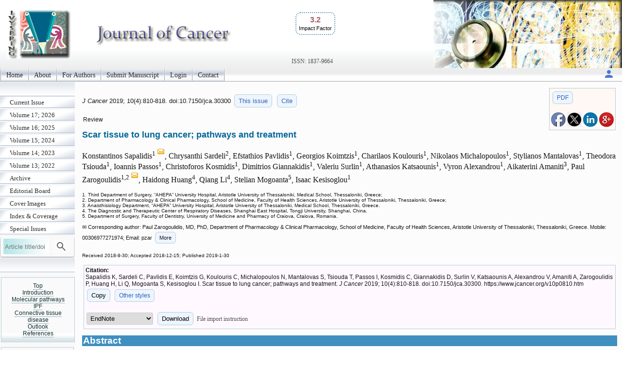

--- FILE ---
content_type: text/html; charset=UTF-8
request_url: https://www.jcancer.org/v10p0810.htm
body_size: 26151
content:
<!DOCTYPE html>
<html lang="en"><head>
<meta charset="utf-8">
<meta name="viewport" content="width=device-width, initial-scale=1" > 
<title>Scar tissue to lung cancer; pathways and treatment</title>
<meta name="keywords" content="lung cancer, scar tissue, interstitial disease, fibrosis, pathways">
<meta name="citation_issn" content="1837-9664">
<meta name="citation_journal_title" content="Journal of Cancer">
<meta name="citation_publisher" content="Ivyspring International Publisher">
<meta name="citation_title" content="Scar tissue to lung cancer; pathways and treatment">
<meta name="citation_publication_date" content="2019/1/30">
<meta name="citation_volume" content="10">
<meta name="citation_issue" content="4">
<meta name="citation_firstpage" content="810">
<meta name="citation_lastpage" content="818">
<meta name="citation_doi" content="10.7150/jca.30300">
<meta name="citation_pdf_url" content="https://www.jcancer.org/v10p0810.pdf">
<meta name="citation_author" content="Sapalidis, Konstantinos">
<meta name="citation_author" content="Sardeli, Chrysanthi">
<meta name="citation_author" content="Pavlidis, Efstathios">
<meta name="citation_author" content="Koimtzis, Georgios">
<meta name="citation_author" content="Koulouris, Charilaos">
<meta name="citation_author" content="Michalopoulos, Nikolaos">
<meta name="citation_author" content="Mantalovas, Stylianos">
<meta name="citation_author" content="Tsiouda, Theodora">
<meta name="citation_author" content="Passos, Ioannis">
<meta name="citation_author" content="Kosmidis, Christoforos">
<meta name="citation_author" content="Giannakidis, Dimitrios">
<meta name="citation_author" content="Surlin, Valeriu">
<meta name="citation_author" content="Katsaounis, Athanasios">
<meta name="citation_author" content="Alexandrou, Vyron">
<meta name="citation_author" content="Amaniti, Aikaterini">
<meta name="citation_author" content="Zarogoulidis, Paul">
<meta name="citation_author" content="Huang, Haidong">
<meta name="citation_author" content="Li, Qiang">
<meta name="citation_author" content="Mogoanta, Stelian">
<meta name="citation_author" content="Kesisoglou, Isaac">
<script src='/ms/java/sticker.js'></script>
<link rel='canonical' href='https://www.jcancer.org/v10p0810.htm'>
<link rel="stylesheet" type="text/css" media="all" href="/ms/css/ivy.css?v=85">
<link rel="stylesheet" type="text/css" media="all and (min-width: 801px)" href="/ms/site/main.css?v=25">
<link rel="stylesheet" type="text/css" media="all and (min-width: 801px)" href="/style.css?v=40">
<link rel="stylesheet" type="text/css" media="all and (max-width: 800px)" href="/ms/css/ivymobile.css?v=34" >
<link rel="stylesheet" type="text/css" media="all and (max-width: 800px)" href="/ms/site/sitemobile.css?v=2" >
<script src="/ms/java/function.js?v=43"></script>
</head>
<body id="main_body">
      <div id="page_all">
        <div id="container">
            <div id="header">
                                
            	 <div id="logo">                
<span class='ivyjournal display_mobile'>Journal of Cancer</span>&nbsp;<p class='impactfactorNew'><span class='impactHead'>3.2</span><br><span class='impactLabel'>Impact Factor</span></p><span class='display_pc' > <br><br><br><br></span> <span class='textlinkgrey display_pc' >ISSN: 1837-9664</span>  
</div>
                
                
               
            </div>
            <div id="main_nav_container">
 
<ul id=main_nav_list><li><a  href="/" >Home </a></li><li><a  href="/about" >About </a></li><li><a  href="/ms/author" >For Authors </a></li><li><a  href="/ms/submit" >Submit Manuscript </a></li><li><a  href="/ms/status" >Login </a></li><li><a  href="/ms/feedback" >Contact </a></li></ul>
   <div class='topnav-right'>
    <a href='/ms/userlogin' title='My account'><img src='/ms/images/account.svg' alt='Account' height='24' width='24'>
</a>
  </div>

            </div>
            <div id="main_container">
            	<div id="sub_container1">
                	<div id="sub_nav_container">
<ul class='sub_nav_list'><li><a  href="/currentissue" >Current Issue </a></li><li><a  href="/ms/archive/17" >Volume 17; 2026 </a></li><li><a  href="/ms/archive/16" >Volume 16; 2025 </a></li><li><a  href="/ms/archive/15" >Volume 15; 2024 </a></li><li><a  href="/ms/archive/14" >Volume 14; 2023 </a></li><li><a  href="/ms/archive/13" >Volume 13; 2022 </a></li><li><a  href="/ms/archive" >Archive </a></li><li><a  href="/editorial" >Editorial Board </a></li><li><a  href="/ms/coverimage" >Cover Images </a></li><li><a  href="/indexrank" >Index &amp; Coverage </a></li><li><a  href="/specialissue" >Special Issues </a></li></ul>                    

  
    
<form method="post" action="/ms/mysearch"  class="searchblock" >

<input type="text" name="query" size="9" maxlength="255" value="" id="sbi"  class="formfield" placeholder="Article title/doi">
<button type="submit" name="search" value="Search" id="sbb"  title="Search article by title or doi"><img src='/ms/images/search.svg' alt='Search' height='24' width='24'  style='vertical-align: middle;'></button>
<input type="hidden" name="content" value="JCA1837-9664">

</form>    <div class='sub_nav_space display_pc'></div><div   id='sticker'><a href='#headingAtop' >Top</a>
<br><a href='#headingA1' >Introduction</a><br><a href='#headingA2' >Molecular pathways</a><br><a href='#headingA3' >IPF</a><br><a href='#headingA4' >Connective tissue disease</a><br><a href='#headingA5' >Outlook</a><br><a href='#headingA7' >References</a></div>
<div class="textcenter">
<p   class="divboxbg"><a href="https://www.ijbs.com"  class="textlink">International Journal of Biological Sciences</a></p>
<p   class="divboxbg"><a href="https://www.medsci.org"  class="textlink">International Journal of Medical Sciences</a></p>
<p   class="divboxbg"><a href="https://www.thno.org"  class="textlink">Theranostics</a></p>
<p   class="divboxbg"><a href="https://www.jgenomics.com"  class="textlink">Journal of Genomics</a></p>
<p   class="divboxbg"><a href="https://www.ntno.org"  class="textlink">Nanotheranostics</a></p> 

<a href="https://www.ncbi.nlm.nih.gov/pmc/journals/1305/" ><img src="/ms/images/pmclogo.gif" alt="PubMed Central" width="145" height="75" class="imagecenter" ></a>
<p   class="divboxbg abstract"> <img src="/ms/images/openaccess.jpg" width="145" height="54" alt="open access"> Global reach, higher impact</p>
    

</div>

                 </div>
                
                </div>
                <div id="sub_container2">
<!-- ContentIvyspring -->
<div class='divboxright'><a href='v10p0810.pdf' class='textbutton'>PDF</a><br> <br> 
<a  title='Share on facebook' href='http://www.facebook.com/sharer.php?u=https%3A%2F%2Fwww.jcancer.org%2Fv10p0810.htm' onClick="JavaScript:popup('http://www.facebook.com/sharer.php?u=https%3A%2F%2Fwww.jcancer.org%2Fv10p0810.htm'); return false;"><img src='/ms/images/facebook.jpg' alt='Share on facebook' width='30'></a>

<a title='Share on tweeters' href='https://twitter.com/intent/tweet?url=https%3A%2F%2Fwww.jcancer.org%2Fv10p0810.htm&amp;text=Scar+tissue+to+lung+cancer%3B+pathways+and+treatment&amp;hashtags=Journal+of+Cancer' onClick="JavaScript:popup('https://twitter.com/intent/tweet?url=https%3A%2F%2Fwww.jcancer.org%2Fv10p0810.htm&amp;text=Scar+tissue+to+lung+cancer%3B+pathways+and+treatment&amp;hashtags=Journal+of+Cancer'); return false;"><img src='/ms/images/x.jpg' alt='Share on tweeters' width='30'></a>

<a  title='Share on linkedin' href='http://www.linkedin.com/shareArticle?mini=true&amp;url=https%3A%2F%2Fwww.jcancer.org%2Fv10p0810.htm&amp;title=Scar+tissue+to+lung+cancer%3B+pathways+and+treatment' onClick="JavaScript:popup('http://www.linkedin.com/shareArticle?mini=true&amp;url=https%3A%2F%2Fwww.jcancer.org%2Fv10p0810.htm&amp;title=Scar+tissue+to+lung+cancer%3B+pathways+and+treatment'); return false;"><img src='/ms/images/linkedin.jpg' alt='Share on linkedin' width='30'></a>
<a  title='Share on googleplus' href='https://plus.google.com/share?url=https%3A%2F%2Fwww.jcancer.org%2Fv10p0810.htm' onClick="JavaScript:popup('https://plus.google.com/share?url=https%3A%2F%2Fwww.jcancer.org%2Fv10p0810.htm'); return false;"><img src='/ms/images/googleplus.jpg' alt='Share on googleplus' width='30'></a>

</div>


	<p class='text1' id='headingAtop'><i> J Cancer </i>  
	2019; 10(4):810-818. 
 doi:10.7150/jca.30300  <a  title='Issue 4 listing' class='textbutton' href='/v10i4'>This issue</a> <a href='#other_styles' class='textbutton'   title='Citation styles for this article'>Cite</a></p>

<p class='abstract'>Review</p>

<h1 class='title'>Scar tissue to lung cancer; pathways and treatment  </h1>
     <p class='author'>Konstantinos Sapalidis<sup>1 <a href='#coraddress'><img src='/ms/images/email.gif' width='16' height='16' alt="Corresponding address"></a></sup>, Chrysanthi Sardeli<sup>2</sup>, Efstathios Pavlidis<sup>1</sup>, Georgios Koimtzis<sup>1</sup>, Charilaos Koulouris<sup>1</sup>, Nikolaos Michalopoulos<sup>1</sup>, Stylianos Mantalovas<sup>1</sup>, Theodora Tsiouda<sup>1</sup>, Ioannis Passos<sup>1</sup>, Christoforos Kosmidis<sup>1</sup>, Dimitrios Giannakidis<sup>1</sup>, Valeriu Surlin<sup>1</sup>, Athanasios Katsaounis<sup>1</sup>, Vyron Alexandrou<sup>1</sup>, Aikaterini Amaniti<sup>3</sup>, Paul Zarogoulidis<sup>1,2 <a href='#coraddress'><img src='/ms/images/email.gif' width='16' height='16' alt="Corresponding address"></a></sup>, Haidong Huang<sup>4</sup>, Qiang Li<sup>4</sup>, Stelian Mogoanta<sup>5</sup>, Isaac Kesisoglou<sup>1</sup></p> 
        <p class='text2'> 1. Third Department of Surgery, &#8220;AHEPA&#8221; University Hospital, Aristotle University of Thessaloniki, Medical School, Thessaloniki, Greece;<br>2. Department of Pharmacology &#38; Clinical Pharmacology, School of Medicine, Faculty of Health Sciences, Aristotle University of Thessaloniki, Thessaloniki, Greece;<br>3. Anaisthisiology Department, &#8220;AHEPA&#8221; University Hospital, Aristotle University of Thessaloniki, Medical School, Thessaloniki, Greece.<br>4. The Diagnostic and Therapeutic Center of Respiratory Diseases, Shanghai East Hospital, Tongji University, Shanghai, China.<br>5. Department of Surgery, Faculty of Dentistry, University of Medicine and Pharmacy of Craiova, Craiova, Romania.<br>
 </p>
<p class='footer'>&#x2709; Corresponding author: Paul Zarogoulidis, MD, PhD, Department of Pharmacology &#38; Clinical Pharmacology, School of Medicine, Faculty of Health Sciences, Aristotle University of Thessaloniki, Thessaloniki, Greece. Mobile: 00306977271974; Email: pzar<span id='more_address' style='display:none'>og<script>
  <!--
  var thismailbody2 = "";
  var thismailbody4 = "";
  var thismailbody1  = "";
  var thismailbody3  = "";
  var thismailbody11 = "";
  var thismailbody12 = "hotmai";
thismailbody12 = thismailbody12+thismailbody11;
thismailbody4 =    thismailbody4 + "&#6";
thismailbody1 = thismailbody12+"l&"+"#x";
thismailbody4 =    thismailbody4 + "4;";
thismailbody3 =    thismailbody1;
thismailbody3 = thismailbody3+"2e;";

  document.write(thismailbody4 + thismailbody3+thismailbody2)
  //-->
</script>com Or Konstantinos Sapalidis, MD, PhD. 3rd Department of Surgery, &#8220;AHEPA&#8221; University Hospital, Aristotle University of Thessaloniki, Medical School, Thessaloniki, Greece. email: sapalidiskonstantinos<script>
  <!--
  var thismailbody2 = "";
  var thismailbody4 = "";
  var thismailbody1  = "";
  var thismailbody3  = "";
  var thismailbody11 = "";
  var thismailbody12 = "gmai";
thismailbody12 = thismailbody12+thismailbody11;
thismailbody4 =    thismailbody4 + "&#6";
thismailbody1 = thismailbody12+"l&"+"#x";
thismailbody4 =    thismailbody4 + "4;";
thismailbody3 =    thismailbody1;
thismailbody3 = thismailbody3+"2e;";

  document.write(thismailbody4 + thismailbody3+thismailbody2)
  //-->
</script>com</span>
<span onclick="showMore('Close','More','more_address','showmoreBtnaddress')" id='showmoreBtnaddress' class='textbutton' >More</span>
</p><p ><span class="text2">Received 2018-9-30; Accepted 2018-12-15; Published 2019-1-30</span></p>
<div class='divbox1'><b>Citation:</b><br> 
<div id='ivyciteID'>Sapalidis K, Sardeli C, Pavlidis E, Koimtzis G, Koulouris C, Michalopoulos N, Mantalovas S, Tsiouda T, Passos I, Kosmidis C, Giannakidis D, Surlin V, Katsaounis A, Alexandrou V, Amaniti A, Zarogoulidis P, Huang H, Li Q, Mogoanta S, Kesisoglou I. Scar tissue to lung cancer; pathways and treatment. <i>J Cancer</i> 2019; 10(4):810-818. doi:10.7150/jca.30300. https://www.jcancer.org/v10p0810.htm 
</div><button  class='textbutton' title='Copy to clipboard' onclick="any2clipboard('ivyciteID')">Copy</button> 
<a href='#other_styles'  class='textbutton'  title='Other citation styles eg. ACS APA'>Other styles</a><br><br>
<form  method='post' action='/ms/referencefile'>
  <select name='filetype' >
  <option value='volvo'>EndNote</option>
  <option value='MEDLINE'>MEDLINE</option>
  <option value='BibTex'>BibTex</option>
  <option value='ReferenceManager'>ReferenceManager</option>
  <option value='RIS'>RIS</option>
  </select>
  <button class='textbutton' type='submit' name='submit' value='download'  title='Download a file for citation software'>Download</button>  
  
  <span id='morestyle' style='display:none'><br>In EndNote Library, go to File – Import. Select the file that you have just downloaded and select  import option Reference Manager (RIS). Click on Import.</span>
<span onclick="showMore('Close','File import instruction','morestyle','showmoreBtn')" id='showmoreBtn' class='textlinkgrey' >File import instruction</span>
<input type='hidden' name='citedata' value="JCA^~^Journal of Cancer^~^J Cancer^~^1837-9664^~^Review^~^Sapalidis, Konstantinos | Sardeli, Chrysanthi | Pavlidis, Efstathios | Koimtzis, Georgios | Koulouris, Charilaos | Michalopoulos, Nikolaos | Mantalovas, Stylianos | Tsiouda, Theodora | Passos, Ioannis | Kosmidis, Christoforos | Giannakidis, Dimitrios | Surlin, Valeriu | Katsaounis, Athanasios | Alexandrou, Vyron | Amaniti, Aikaterini | Zarogoulidis, Paul | Huang, Haidong | Li, Qiang | Mogoanta, Stelian | Kesisoglou, Isaac^~^Scar tissue to lung cancer; pathways and treatment^~^2019^~^10^~^4^~^810^~^818^~^10.7150/jca.30300^~^https://www.jcancer.org/v10p0810.htm">
</form>

</div> 
<h1 class="articlegroup" id="headingAa">Abstract</h1><p>Lung cancer still remains diagnosed at a late stage although we have novel diagnostic techniques at our disposal. However; for metastatic disease we have novel therapies based on pharmacogenomics. Tumor heterogenity provides us different treatments. There are several reasons for carcinogenesis; fibrosis and scar tissue provides an environment that induces malignancy. In the current review we will try and elucidate the pathways involved from scar tissue to carcinogenesis.</p><p><b>Keywords</b>: lung cancer, scar tissue, interstitial disease, fibrosis, pathways </p>


<h1 class="articlegroup"  id="headingA1">Introduction</h1>

 <p>Lung cancer still remains diagnosed late although we have novel diagnostic techniques such as the electromagnetic navigation, radial endobronchial ultrasound and convex probe endobronchial ultrasound (EBUS).[<a href="#B1">1</a>-<a href="#B3">3</a>] However; for metastatic disease in non-small cell lung cancer (NSCLC) we have novel targeted treatments based on the epidermal growth factor (EGFR), anaplastic lymphoma kinase (ALK), proto oncogene (BRAF) and proto-oncogene tyrosine-protein kinase (ROS1) expression with tyrosine kinase inhibitors (TKIs).[<a href="#B4">4</a>, <a href="#B5">5</a>] We use next-generation sequencing (NGS) for the investigation of these genes. Another technique is the cobas<sup>&#174;</sup>. The cobas<sup>&#174;</sup> EGFR Mutation Test v2 is a real-time PCR test that identifies 42 mutations in exons 18, 19, 20 and 21 of the epidermal growth factor receptor (EGFR) gene, including the T790M resistant mutation. It is designed to enable testing of both tissue and plasma specimens with a single kit, and allows labs to run tissue and plasma on the same plate simultaneously. For optimized workflow results, Roche has developed a cell-free DNA (cfDNA) sample preparation kit to optimize extraction of DNA from plasma.[<a href="#B6">6</a>, <a href="#B7">7</a>] Proto oncogene BRAF and proto oncogene KRAS can be also investigated with the cobas<sup>&#174;</sup> technique.[<a href="#B8">8</a>] Unfortunately liquid biopsy has its limitations as it is only 60% efficient with some studies going to 70% for investigation of EGFR and T790M.[<a href="#B9">9</a>, <a href="#B10">10</a>] Liquid biopsy can be performed easily by acquiring blood sample of 10cc and it is usually considered for patients that cannot undergo biopsy due to performance status or even lack of diagnostic equipment. Liquid biopsy is considered to investigate the mutation burden that circulates through the body. On the other hand tissue is always considered the best material in order to investigate gene expressions, however; the site of the biopsy has to be chosen carefully.[<a href="#B11">11</a>] It has been observed that different lesions have different gene expressions, the main site could have EGFR positive expression, while metastasis not. Moreover; metastasis in different sites of the body might be a different cancer as it has been observed in previous case reports.[<a href="#B12">12</a>, <a href="#B13">13</a>] Usually adenocarcinoma tends to transform to small cell lung cancer either due to tyrosine kinase inhibitors or on its own due to a cascade of inflammatory proteins that are secreted from the tumor.[<a href="#B14">14</a>-<a href="#B16">16</a>] Therefore upon follow up careful evaluation should be made of the main lesion and metastasis and re-biopsy should be made to the site which is not responding according to the primary lesion. Tyrosine kinase inhibitors (TKIs) currently on the market are; gefitinib, erlotinib and afatinib. The main side effects are skin rash, diarrhea and in some cases pneumonitis.[<a href="#B17">17</a>] The first two can be handled with drugs or dose reduction, however; pneumonitis is a more severe side effect and in some situations the patient has to stop the treatment and the same time corticosteroids have to be administered.[<a href="#B17">17</a>] Unfortunately in several patients disease progression due to tki resistance and therefore the mutation T790M is investigated and if found then a second generation tki is administered osimertinib.[<a href="#B18">18</a>] The EGFR and T790M mutation can be also detected from different fluids using cell blocks.[<a href="#B19">19</a>, <a href="#B20">20</a>] Currently we are investigating whether osimertinib could be administered as first line treatment to EGFR mutant patients due to the FLAURA trial.[<a href="#B21">21</a>, <a href="#B22">22</a>] Regarding ALK mutation crizotinib is administered as first line treatment.[<a href="#B23">23</a>] The ALK mutation can be only detected in tissue samples.[<a href="#B24">24</a>] Again if resistance is observed then ceritinib or alectinib and be administered without investigation of any additional gene expression.[<a href="#B25">25</a>, <a href="#B26">26</a>] The usual side effects of these pills are vomiting, diarrhea, constipation<b>,</b> swelling in your hands, feet, ankles, face, and eyelids. Moreover; in the united states another tki brigatinib might be soon a treatment options after first line treatment progression.[<a href="#B27">27</a>] Proto-oncogene tyrosine-protein kinase (ROS1) is detected in tissue samples and crizotinib is administered as first line treatment. [<a href="#B28">28</a>] Ceritinib has been also investigated in ROS1 patients after crizotinib resistance.[<a href="#B29">29</a>] Regarding proto oncogene (BRAF) dabrafenib/trametinib are administered as first line treatment.[<a href="#B30">30</a>] Most common side effects are diarrhea, skin toxicities, pyrexia and arthralgia. BRAF can only be detected in tissue sample.[<a href="#B31">31</a>] Currently we are investigating a three drug administration for these patients as first line treatment.[<a href="#B32">32</a>] Chemotherapy and immunotherapy remains the treatment choice as second line treatment in these patients.</p><p>Immunotherapy (IO) has also been introduced as a novel treatment in the past two years and it is based on the programmed death-ligand 1 (PD-L1) expression. In specific pembrolizumab can be administered as first line treatment if PD-L1 &#8805;50% and as second line treatment if PD-L1 &#8805;1%. In the case of nivolumab it can be administered as second line treatment indifferent of the PD-L1 expression.[<a href="#B33">33</a>] Regarding small cell lung cancer (SCLC) chemotherapy and recently immunotherapy as second line treatment are considered the best therapeutic approach.[<a href="#B34">34</a>] It has been observed that during the treatment of lung cancer interstitial pneumonitis might occur. Often this adverse effect is fatal. Moreover; for many lung cancer with idiopathic pulmonary fibrosis radiotherapy is contraindicated and the applicability of chemotherapy regimens is also limited.</p><p>In particular, gemcitabine, irinotecan, and amrubicin are, respectively, contraindicated in these patients. Whenever possible surgery is selected for resectable tumors in the treatment of such cancer, although strict criteria are used even though surgery is also a known risk factor for AE. It has been observed that the incidence of postoperative adverse events of interstitial pneumonitis varies among patients by their demographics and interstitial pneumonitis subtypes. In the study by Goto T. et. al. [<a href="#B35">35</a>] a univariate analysis revealed significant correlations with adverse events for the following factors: gender, preoperative history of steroid use, preoperative C-RP (C-reactive protein), preoperative adverse events of interstitial pneumonitis, LDH (lactate dehydrogenase), KL-6 (Krebs von den Lungen-6), %VC (vital capacity), FEV<sub>1</sub> (forced expiratory volume in 1 sec), FEV<sub>1</sub>%, operative time, blood loss, DLCO (carbon monoxide diffusing capacity of the lung), imaging findings of interstitial pneumonitis, and the surgical procedure used (VATS vide-oassisted vs open surgery). A subsequent multivariate analysis of these factors identified the following as significant respective risk factors for adverse eveant: male gender, KL-6 &#62; 1000 U/mL, preoperative steroid use, %vital capacity &#60; 80%, UIP pattern, history of adverse events, segmentectomy vs a more extensive surgical procedure.</p><p>In the current review we will focus on those patients who developed lung cancer based on scar tissue from fibrosis as this has been previously observed.[<a href="#B36">36</a>]</p>

<h1 class="articlegroup"  id="headingA2">Molecular pathways</h1>

<p>There are epigenetic and genetic alterations, abnormal expression of microRNAs (miRNAs), cellular and molecular aberrances such as an altered response to regulatory signals, delayed apoptosis or reduced cell-to-cell communication, along with the activation of specific signaling transduction pathways, all these characterize the pathogenesis of both IPF and LC.[<a href="#B37">37</a>, <a href="#B38">38</a>] In idiopathic pulmonary fibrosis lung tissue, we have previously identified that increased tissue stiffness is a function of dysregulated post-translational collagen cross-linking rather than any collagen concentration increase whilst at the nanometre-scale collagen fibrils are structurally and functionally abnormal with increased stiffness, reduced swelling ratio, and reduced diameter.[<a href="#B39">39</a>] Inflammatory monocytes (IMs) exist are a reason for the development of scar tissue and they are found in pathological tissue specimens. Squamous cell lung carcinomas are characterized by a dense infiltration of inflammatory monocytes (IMs) and poor survival. Chemokine (C-C motif) ligand 2 (CCL-2) mediate recruitment of IMs which is necessary and sufficient for squamus cell lung cancer metastasis. It has been observed that pharmacologic inhibition of IM recruitment had substantial anti-metastatic effects. Moreover; IMs highly express Factor XIIIA, which promote fibrin cross-linking to create a scaffold for squamus cell lung cancer cell invasion and metastases.[<a href="#B40">40</a>] Insulin like growth factor -1 (IGF-1) signaling deficiency is known to result in alveolar hyperplasia in humans and disrupted lung architecture in animal models. The components of IGF-1 signaling pathways are potentiated as biomarkers as they are dysregulated locally or systemically in lung diseases, whereas data may be inconsistent or even paradoxical among different studies.[<a href="#B41">41</a>] Immunological and genetic analyses have affirmed the expression of IGF-1 signaling components in cells from the normal lung tissue, lung parenchymal cells, including airway cells, smooth muscle cells, lung fibroblasts, and alveolar macrophages.[<a href="#B42">42</a>] Abnormal IGF-1 expression is associated with lung cancer and fibrosis.[<a href="#B43">43</a>] Abnormal IGF-1/IGF-1R signaling has been extensively studied in lung cancer and it has been observed to mediate oncogenesis, progression, metastasis, resistance to chemotherapy, and tyrosine kinase inhibitors (TKIs).[<a href="#B44">44</a>] Therefore it has been observed that patients receiving TKIs some patients develop pneumonitis.[<a href="#B45">45</a>] Moreover; IGF-1 is implicated in the epithelial-mesenchymal transition (EMT) induction and cancer stem cell (CSC) maintenance, however; no clear conclusions can be drawn since the patients with lung cancer were selected randomly in previously published studies.[<a href="#B46">46</a>] There are evidence that ZEB1-mediated EMT in human alveolar epithelial type II (ATII) cells contributes to the development of lung fibrosis by paracrine signaling to underlying fibroblasts.[<a href="#B47">47</a>] In human fibrotic lung tissue, it was observed that ZEB1-mediated paracrine signaling has the potential to contribute to early fibrotic changes in the lung interstitium. Possibly targeting this pathway ZEB1 regulatory axis may be a future treatment strategy of pulmonary fibrosis.[<a href="#B47">47</a>] Regulating this pathway we might have a treatment for lung fibrosis and reduce lung cancer prevalence.</p><p>It has been observed that with aging the following genes (TERT, DSP and FAM13A) lose their normal function and their deregulation is associated with the development or exacerbation of chronic obstructive pulmonary disease (COPD), idiopathic pulmonary fibrosis (IPF) and lung cancer.[<a href="#B48">48</a>] The enzyme telomerase reverse transcriptase (TERT) is essential for telomere maintenance. In replicating cells, maintenance of telomere length is important for the preservation of vital genetic information and prevention of genomic instability. <i>TERT</i> SNP rs2736100 C allele has been found to be positively associated with multiple cancerous diseases, on the other hand the A allele is positively associated with predisposition to non-cancerous (degenerative) diseases. Its influence on telomere length, illustrates that optimal telomere maintenance reduces the risk for cancer or for non-cancerous diseases. This underlines the caution that should be taken when developing therapies that influence telomere length.[<a href="#B49">49</a>] &#946;&#8209;catenin/CTNNB1 is an intracellular scaffold protein that interacts with adhesion molecules (E&#8209;cadherin/CD H1, N&#8209;cadherin/CD H2, VE&#8209;cadherin/CD H5 and &#945;&#8209;catenins), transmembrane&#8209;type mucins (MUC1/CD 227 and MUC16/CA125), signaling regulators (APC, AXIN1, AXIN2 and NHERF1/EBP50) and epigenetic or transcriptional regulators (BCL9, BCL9L, CREBBP/CBP, EP300/p300, FOXM1, MED12, SMARCA4/BRG1 and TCF/LEF). &#946;&#8209;catenin/CTNNB1 dysfunction has been associated with fibrosis and lung cancer, therefore it has been proposed as treatment target.[<a href="#B50">50</a>] The phosphoinositide 3-kinase (PI3K)/protein kinase B (AKT)/mammalian target of rapamycin (mTOR)-dependent pathway is one of the most integral pathways linked to cell metabolism, proliferation, differentiation, and survival. The dysregulation of this pathway is observed in idiopathic pulmonary fibrosis and lung cancer. Therefore mTOR inhibitors could be used for the regulation of the pathway.[<a href="#B51">51</a>] Plasmacytoid DCs (pDCs) are unaffected or are reduced systemically, however; they tend to increase in the affected organs (lungs/skin/bronchoalveolar lavage). Plasmacytoid DCs are observed in high concentrations in the lungs of patients with systemic sclerosis and have been correlated with the severity of lung disease along with the frequency of CD4+ and IL-4+ T cells in the lung. It has been observed that treatment with imatinib reduces and/or prevents deterioration of skin and lung fibrosis and profoundly reduced pDCs in lungs but not in peripheral blood of patients with systemic sclerosis.[<a href="#B52">52</a>] Transforming growth factor (TGF)-&#946; regulates cell growth arrest, invasion, motility, apoptosis, cell differentiation, angiogenesis, extracellular matrix production, tissue fibrosis, and immune function. Although tumor-suppressive roles of TGF-&#946; have been extensively studied and the critical roles of TGF-&#946; as a pro-tumorigenic factor in various types of cancer remain to be elucidated. TGF-&#946; plays a pivotal role in the differentiation and function of regulatory T cells (Tregs).[<a href="#B53">53</a>] Therefore by targeting this pathway we could have a novel treatment.</p><p>Several oncomirs, microRNAs associated with malignancy, are also linked with IPF. miR&#8209;29a and miR&#8209;185 downregulation is probably involved both in carcinogenesis and fibrogenesis. Common targets of miR&#8209;29a and miR&#8209;185 such as DNA methyltransferase (DNMT)1, DNMT3b, COL1A1, AKT1 and AKT2 have been investigated. Similar levels of miR&#8209;29a and miR&#8209;185 were detected in interstitial pulmonary fibrosis (IPF) and lung cancer (LC) while their common targets AKT1 and DNMT3b were not found to differ. Possibly there are pathogenetic similarities at the level of key epigenetic regulators. On the other hand COL1A1 mRNA levels were increased in interstitial pulmonary fibrosis suggesting a disease&#8209;specific mRNA signature. DNMT1 was downregulated in the lung cancer group and its expression was further reduced in the presence of increasing malignant burden as it was implied by the endobronchial findings.[<a href="#B54">54</a>] The expression levels of FGF2 mRNA and protein in the non-small cell LC tissues were significantly higher than those in the adjacent normal tissues (P&#60;0.001). The expression level of FGF2 protein in lavage fluid of patients with IPF was higher than that of the control group (P&#60;0.001). The expression level of <i>FGFR2</i> mRNA in the non&#8209;small cell LC tissues was significantly higher than that in the adjacent normal tissues (P&#60;0.001). The expression level of FGFR2 protein in the non-small cell LC tissues was higher than that in the adjacent normal lung tissues (P&#60;0.001). The expression levels of <i>FGF2</i> mRNA and <i>FGFR2</i> mRNA in cancer tissues were not significantly correlated with age, sex and history of smoking (P&#62;0.05), but were significantly correlated with lymph node metastasis, tumor differentiation and TNM staging. FGF2 and FGFR2 proteins were highly expressed in cancer tissues of LC patients and lavage fluid of patients with IPF. The expression of <i>FGF2</i> mRNA and <i>FGFR2</i> mRNA was correlated with lymph node metastasis and TNM stage. The high expression levels of <i>FGF2</i> mRNA and <i>FGFR2</i> mRNA were associated with tumor metastasis and poor prognosis of LC patients.[<a href="#B55">55</a>] Signal transducer and activator of transcription (STAT) 3 plays a central role in the host response to injury. It is activated rapidly within cells by many cytokines, most notably those in the IL-6 family, leading to pro-proliferative and pro-survival programs that assist the host in regaining homeostasis. With persistent activation, however, chronic inflammation and fibrosis ensue, leading to a number of debilitating diseases.[<a href="#B56">56</a>] Many STAT3 inhibitors suffer from lack of specificity and have negative impacts on wound healing and immune function.[<a href="#B57">57</a>] there is a potential risk of toxicity in the use of STAT3 inhibitors associated with inhibiting mitochondrial function, which may be unacceptable, especially in non-cancer indications, such as inflammation and fibrosis.[<a href="#B58">58</a>] The Warburg effect is the metabolic perturbation in cancer cells meaning that glycolysis is preferred over oxidative phosphorylation, even in the presence of oxygen. This effect has also been observed upon myofibroblast differentiation, a distinct physiopathological step in pulmonary fibrosis.[<a href="#B59">59</a>] The matricellular protein SPARC (secreted proteome acidic and rich in cysteine) is known to bind collagens and regulate fibrillogenesis. It has been observed that cleavage of SPARC at a specific site, which modulates collagen binding, is a physiological mechanism increased during pathogenesis of lung cancer. Furthermore, inhibition of fibrillar collagen degradation by SPARC may play additional roles in increasing collagen deposition leading to a pro-fibrotic and tumorigenic environment.[<a href="#B60">60</a>] (Figure <a href="#F1">1</a>-<a href="#F2">2</a>.)</p>

<h1 class="articlegroup"  id="headingA3">IPF</h1>

<p>It is known that patients suffering from idiopathic pulmonary fibrosis (IPF) have an affected lung parenchyma with scar tissue. This observation can be made with CT of the thorax and biopsies. There are different patterns such as the usual interstitial pneumonia (UIP), however; there are cases where an overlap with non-specific interstitial pneumonia (NSIP) pattern might exist. These patients have an incidence of 25/1000 to develop lung cancer and the most usual type is squamus cell lung cancer.[<a href="#B36">36</a>] Smoking habit, emphysema have been also correlated with the development of lung cancer and there is a high mortality rate one year after the diagnosis of lung cancer in these patients.[<a href="#B36">36</a>] Moreover; it has observed that the lung cancer lesions develop adjacent to the UIP lesions.[<a href="#B36">36</a>] Adenocarcinoma has been described between a UIP pattern of a patient that underwent lung transplantation, however; he was not fit for biopsy, this case emphasized the need for non-invasive methods of lung cancer diagnosis.[<a href="#B61">61</a>] In interstitial pulmonary fibrosis (IPF), chemokine (IL-8) is significantly elevated and has been correlated with the presence of neutrophils in bronchoalveolar lavage fluid (BALF). It has been also observed that during chronic inflammation, abnormal function of inducer or suppressor genes decreases apoptosis of immune cells. This leads to prolongation of inflammatory cell infiltration of the lungs and possibly cancer due to the mechanisms described in the molecular pathology section.[<a href="#B62">62</a>]</p> 
<div class="ivytablediv" id="F1"><b>&nbsp;Figure 1</b>&nbsp;
<p>Mechanisms and concept of fibrosis and tumorigenesis; interleukins IL-4,5,8; Tumor Necrosis Factor (TNF) &#945;,&#946;;</p><img  class='dispnewfig' src='/ms/getimage.php?name=jcav10p0810g001.jpg'  alt='J Cancer Image'  onclick="openPopupFig('/ms/getimage.php?name=jcav10p0810g001.jpg');"> 
</div> 
<div class="ivytablediv" id="F2"><b>&nbsp;Figure 2</b>&nbsp;
<p>Reactive oxygen species<b> (</b>ROS), Tumor Growth Factor (TGF-&#946;), Nitric Oxide (NO), Surfactant protein 1 (SFTPA1), Surfactant protein 2 (SFTPA2), and tumor protein p53 (p53)</p><img  class='dispnewfig' src='/ms/getimage.php?name=jcav10p0810g002.jpg'  alt='J Cancer Image'  onclick="openPopupFig('/ms/getimage.php?name=jcav10p0810g002.jpg');"> 
</div> <p>IPF must be distinguished from other ILDs. Like carcinogenesis, IPF physiopathology is primarily based on epithelial damage, repair abnormalities, and epithelial mesenchymal transition, whereas for the other ILD subtypes, inflammation and immunosuppression are paramount features. These last displays a better prognosis that IPF.[<a href="#B59">59</a>]</p><p>It has been observed that surgery for lung cancer with idiopathioc pulmonary fibrosis in the background increases postoperative morbidity and mortality by exacerbating pre-existing IPF, i.e., acute exacerbation of IPF (AEIPF). Additionally, survival after lung cancer surgery depends on the presence of IPF.[<a href="#B35">35</a>]</p>

<h1 class="articlegroup"  id="headingA4">Connective tissue disease</h1>

<p>Connective tissue disease-associated interstitial lung disease (CTD-ILD) has been found to be associated with lung cancer.[<a href="#B63">63</a>] Connective tissue disease (CTD) represents a group of immunologically-mediated inflammatory disorders that affect a variety of organs. CTD includes rheumatoid arthritis (RA), Sj&#246;gren's syndrome (SS), systemic sclerosis (SSc), systemic lupus erythematosus (SLE), polymyositis/dermatomyositis (PM/DM) and mixed connective tissue disease. The relationship between CTD and LC has not been fully investigated. However; for rheumatoid arthritis[<a href="#B64">64</a>, <a href="#B65">65</a>], systemic sclerosis[<a href="#B66">66</a>, <a href="#B67">67</a>] and dermatomyositis/polymyositis[<a href="#B68">68</a>, <a href="#B69">69</a>] there are publications which connect one disease with the other.</p> 
<div class="ivytablediv" id="F3"><b>&nbsp;Figure 3</b>&nbsp;
<p><b> TGF-&#946;;</b> tumor growth factor-beta, <b>&#924;APK/ERK;</b> Ras-Raf-MEK-ERK pathway) is a chain of proteins in the cell that communicates a signal from a receptor on the surface of the cell to the DNA in the nucleus of the cell, <b>PI3K/AKT;</b> PI3K/AKT/mTOR pathway is an intracellular signaling pathway important in regulating the cell cycle.</p><img  class='dispnewfig' src='/ms/getimage.php?name=jcav10p0810g003.jpg'  alt='J Cancer Image'  onclick="openPopupFig('/ms/getimage.php?name=jcav10p0810g003.jpg');"> 
</div> 

<h1 class="articlegroup"  id="headingA5">Outlook</h1>

<p>The pathophysiology of interstitial lung diseases, particularly IPF, resembles that of cancer development. It includes epithelial cell anomalies ranging from metaplasia to carcinomatous transformation, gene alterations, soluble mediator release, cellular bioenergetics, and aging with telomere attrition and aberrant recapitulation of developmental pathways.[<a href="#B59">59</a>] Interstitial pneumonia (IP) is a known risk factor for lung cancer. It has been observed that the prevalence of IP in patients with lung cancer is approximately 4-8%.[<a href="#B70">70</a>] Previous large-scale retrospective studies have included patients treated with steroids, ulinastatin, sivelestat sodium, macrolides, or other agents for the prevention of postoperative adverse events, although none of these agents has proven to be effective.[<a href="#B70">70</a>] It is known that chronic inflammation induced by emphysema or fibrosis can result in epithelial cell injury, propagation of DNA errors and high cell turnover rates, thereby promoting carcinogenesis.[<a href="#B71">71</a>] It has been observed that low DLCO may facilitate oxygen deprivation and increase the expression of hypoxia-inducible factors (HIFs). Hypoxia-inducible factor expression has been associated with tumor metastasis in lung cancer.[<a href="#B72">72</a>] Hypoxia is also known to have extensive crosstalk with signaling pathways linked to inflammation.[<a href="#B73">73</a>] There are drugs such as; pirfenidone that inhibit mesothelioma cell proliferation and migration via inhibition of extracellular signal-regulated kinases (ERK) and serine/threonine-specific protein kinase (AKT) and regulates mesothelioma tumor microenvironment <i>in vivo</i>.[<a href="#B74">74</a>] Pirfenidone alone does not act against cancer cells, but it downregulates the expression of extracellular matrix associated genes and also decreases significantly Transwell migration/invasion and 3D collagen invasion.[<a href="#B75">75</a>]</p><p>The addition of cisplatin in combination with pirfenidone provide a combined therapeutic effect as pirfenidone enhances the effect of cisplatin in these patients by modifying the tumor microenvironment and increase the drug penetration.[<a href="#B74">74</a>] It is known that pulmonary fibrosis and lung cancer share the common pathogenesis, epigenetic and genetic changes, abnormal expression of microRNAs, activation of specific signaling pathways and altered response to regulatory signals which can be attributed to the causes of both fibrotic change and carcinogenesis.[<a href="#B76">76</a>] Moreover; hypoxia-inducible factors expression can contribute towards the better understanding of the underlying molecular mechanism between low DLCO values and high tumor aggressiveness and metastasis.[<a href="#B77">77</a>] Five Japanese series compared <i>EGFR</i> gene mutation frequencies in non-small cell lung cancer patients with and without interstitial lung disease. Epidermal growth factor receptor mutations were detected in 0-5.8% of tumors in interstitial lung disease patients versus 24.3-47% in those without.[<a href="#B59">59</a>] A multivariate analysis revealed EGFR mutations to be independently associated with absent ILD.[<a href="#B78">78</a>] EGFR mutations are very rare in lung cancer patients with IPF and maybe tkis could be a contraindicated for these patients since they might induce pneumonitis and further worsen their respiratory capacity. However; since the number of these patients is very low, further studies should be made to clarify this issue. Prevalence of lung cancer in patients with interstitial lung disease is higher than in those with chronic obstructive pulmonary disease.[<a href="#B79">79</a>] In conclusion low lung diffusion capacity (DLCO), repeated exacerbations, underlying CTD, insufficient antiviral prophylaxis, radiological pattern and treatment are the most important factors affecting the newly diagnosed patient with lung cancer and connective tissue underlying disease. Patients with CTD and IPF are diagnosed more frequently in early stages due to the continuous and frequent screening medical practice which is not the same with COPD patients and smoking history.[<a href="#B80">80</a>] Tumors are more frequently observed in the lower lobes and lung periphery, which usually adjoined the fibrous area.[<a href="#B80">80</a>] Moreover; patients with IPF-LC were more likely to have sublobar resection and shorter anesthesia time due to the early stage when diagnosed.[<a href="#B80">80</a>] It has been observed that mechanical ventilator care and deaths were more common in idiopathic pulmonary fibrosis-lung cancer patients compared to lung cancer only patients.[<a href="#B80">80</a>] However; biopsy and treatment are difficult to perform in several of them.[<a href="#B80">80</a>] Survival time has been found to be significantly shorter in patients with IPFLC when compared to lung cancer.[<a href="#B80">80</a>] It has been observed that chemotherapy for advanced-disease raises the issue of feasibility and acute events-interstitial lung disease risk, with the exact role of interstitial lung disease and lung cancer therapies be better administered.[<a href="#B59">59</a>] On the other hand factors that might induce lung cancer can be summarized to: male sex[<a href="#B79">79</a>], older age &#8805;60[<a href="#B79">79</a>], heavy smokers, higher number of cigarettes, have rheumatoid arthritis[<a href="#B64">64</a>, <a href="#B65">65</a>], systemic sclerosis[<a href="#B66">66</a>, <a href="#B67">67</a>], dermatomyositis/polymyositis[<a href="#B68">68</a>, <a href="#B69">69</a>], have a usual interstitial pneumonia (UIP) pattern and presence of emphysema on HRCT scan, lower predicted diffusing capacity of the lung carbon monoxide (DLco)%, and not be receiving immunosuppressive therapy. Women were at a higher risk of developing cancer than men in those with systemic lupus erythematosus.[<a href="#B81">81</a>] We still do not have enough data regarding immunotherapy for lung cancer patients and idiopathic pulmonary fibrosis. These patients are very rare to find even in clinical trials. Moreover; we now that immunotherapy might induce pneumonitis in some patients, either pembrolizumab or nivolumab.[<a href="#B82">82</a>] Therefore maybe this type of therapy should be avoided. However; since these drugs are certified for other lung cancer patients maybe these agents could be administered with a close follow up with spirometry, DLCO and CT of the thorax for an adverse reaction. On the other hand again tyrosine kinase inhibitors can cause pneumonitis, however; they have been administered previously in these patients as they have been longer in the market than immunotherapy. [<a href="#B83">83</a>] The combination of the drug pirfenidone with chemotherapy or even tyrosine kinase inhibitors could be an option, since we have data that pirfenidone might work synergistically with another therapeutic agent of lung cancer (chemotherapy and tkis).[<a href="#B74">74</a>]</p><p>Electromagnetic navigation is another method of diagnosis for small central and peripheral lesions.[<a href="#B84">84</a>] Medical thoracoscopy can be used in case of malignancy of the pleura.[<a href="#B85">85</a>] This method can be performed in some cases with local sedation, however; for some patients general anesthesia has to be used. The methods that we currently have for lung cancer diagnosis are minimal invasive and are suitable for all candidates. The appropriate method of diagnosis will be chosen based on the respiratory capacity of a patient, site of the lesion and performance status. Pneumothorax is a situation that can be handled with minimal aspiration systems and therefore it should not be a contraindication even with patients with low oxygen saturation levels. Again low oxygen saturation levels on its own as a factor it is not a contraindication in order to perform an endoscopy.[<a href="#B86">86</a>]</p><p>Patients with lung cancer and idiopathic pulmonary fibrosis are rarely diagnosed with epidermal growth factor expression, anaplastic lymphoma kinase expression, BRAF or ROS1 expression. Since IPF is considered a systematic disease different pathways are deregulated. We have this information from patients who underwent double lung transplantation and pulmonary fibrosis occurred again.[<a href="#B87">87</a>] There are possibly antibodies that attack the lung parenchyma. Patients with EGFR positive expression are usually non-smokers and it is known that they have a genetic predisposition.[<a href="#B88">88</a>] The same with ALK positive expression patients.[<a href="#B89">89</a>]</p>
<h2>Note</h2><p>We should mention that several studies from which we obtained information for this work, the patients in some of them were not diagnosed with IPF or CTD with ATS/ERS/JRS/ALAT.</p>

<h1 class="articlegroup"  id="headingA6">Competing Interests</h1>

<p>The authors have declared that no competing interest exists.</p>


<h1 class="articlegroup"  id="headingA7">References</h1>

 <p class="reference" id="B1"> 1. 
Haidong H, Yunye N, Wei Z, Zarogoulidis P, Hohenforst-Schmidt W, Man YG.  <i>et al</i>.  <b>Multiple guided technologies based on radial probe endobronchial ultrasound for the diagnosis of solitary peripheral pulmonary lesions: a single-center study</b>.  <i>Journal of Cancer. </i>  2017;<b>8</b>:3514-21 doi:10.7150/jca.20035
</p><p class="reference" id="B2"> 2. 
Zaric B, Stojsic V, Carapic V, Kovacevic T, Stojanovic G, Panjkovic M.  <i>et al</i>.  <b>Radial Endobronchial Ultrasound (EBUS) Guided Suction Catheter-Biopsy in Histological Diagnosis of Peripheral Pulmonary Lesions</b>.  <i>Journal of Cancer. </i>  2016;<b>7</b>:7-13 doi:10.7150/jca.13081
</p><p class="reference" id="B3"> 3. 
Zarogoulidis P, Huang H, Bai C, Kosmidis C, Trakada G, Veletza L.  <i>et al</i>.  <b>Endobronchial ultrasound convex probe for lymphoma, sarcoidosis, lung cancer and other thoracic entities. A case series</b>.  <i>Respiratory medicine case reports. </i>  2017;<b>22</b>:187-96 doi:10.1016/j.rmcr.2017.08.016
</p><p class="reference" id="B4"> 4. 
Domvri K, Darwiche K, Zarogoulidis P, Zarogoulidis K.  <b>Following the crumbs: from tissue samples, to pharmacogenomics, to NSCLC therapy</b>.  <i>Translational lung cancer research. </i>  2013;<b>2</b>:256-8 doi:10.3978/j.issn.2218-6751.2012.12.06
</p><p class="reference" id="B5"> 5. 
Domvri K, Zarogoulidis P, Darwiche K, Browning RF, Li Q, Turner JF.  <i>et al</i>.  <b>Molecular Targeted Drugs and Biomarkers in NSCLC, the Evolving Role of Individualized Therapy</b>.  <i>Journal of Cancer. </i>  2013;<b>4</b>:736-54 doi:10.7150/jca.7734
</p><p class="reference" id="B6"> 6. 
Kimura H, Ohira T, Uchida O, Matsubayashi J, Shimizu S, Nagao T.  <i>et al</i>.  <b>Analytical performance of the cobas EGFR mutation assay for Japanese non-small-cell lung cancer</b>.  <i>Lung cancer. </i>  2014;<b>83</b>:329-33 doi:10.1016/j.lungcan.2013.12.012
</p><p class="reference" id="B7"> 7. 
Thress KS, Brant R, Carr TH, Dearden S, Jenkins S, Brown H.  <i>et al</i>.  <b>EGFR mutation detection in ctDNA from NSCLC patient plasma: A cross-platform comparison of leading technologies to support the clinical development of AZD9291</b>.  <i>Lung cancer. </i>  2015;<b>90</b>:509-15 doi:10.1016/j.lungcan.2015.10.004
</p><p class="reference" id="B8"> 8. 
Angulo B, Lopez-Rios F, Gonzalez D.  <b>A new generation of companion diagnostics: cobas BRAF, KRAS and EGFR mutation detection tests</b>.  <i>Expert review of molecular diagnostics. </i>  2014;<b>14</b>:517-24 doi:10.1586/14737159.2014.910120
</p><p class="reference" id="B9"> 9. 
Li C, Jia R, Liu H, Zhang B, Wang C.  <b>EGFR T790M detection and osimertinib treatment response evaluation by liquid biopsy in lung adenocarcinoma patients with acquired resistance to first generation EGFR tyrosine kinase inhibitors</b>.  <i>Diagnostic pathology. </i>  2018;<b>13</b>:49. doi:10.1186/s13000-018-0728-6
</p><p class="reference" id="B10"> 10. 
Chougule A, Basak S.  <b>Epidermal growth factor receptor T790M testing in progressed lung cancer: A review of sensitive methods for analysis of tissue and liquid biopsy samples</b>.  <i>Indian journal of cancer. </i>  2017;<b>54</b>:S45-S54 doi:10.4103/ijc.IJC_540_17
</p><p class="reference" id="B11"> 11. 
Zarogoulidis P, Gaga M, Huang H, Darwiche K, Rapti A, Hohenforst-Schmidt W.  <b>Tissue is the issue and tissue competition. Re-biopsy for mutation T790: where and why?</b>  <i>Clinical and translational medicine. </i>  2017;<b>6</b>:6. doi:10.1186/s40169-017-0135-8
</p><p class="reference" id="B12"> 12. 
Bertolaccini L, Pardolesi A, Brandolini J, Solli P.  <b>Uniportal video-assisted thoracic surgery for pneumothorax and blebs/bullae</b>.  <i>Journal of visualized surgery. </i>  2017;<b>3</b>:107. doi:10.21037/jovs.2017.07.04
</p><p class="reference" id="B13"> 13. 
Suda K, Murakami I, Yu H, Kim J, Ellison K, Rivard CJ.  <i>et al</i>.  <b>Heterogeneity in Immune Marker Expression after Acquisition of Resistance to EGFR Kinase Inhibitors: Analysis of a Case with Small Cell Lung Cancer Transformation</b>.  <i>Journal of thoracic oncology: official publication of the International Association for the Study of Lung Cancer. </i>  2017;<b>12</b>:1015-20 doi:10.1016/j.jtho.2017.02.002
</p><p class="reference" id="B14"> 14. 
Zarogoulidis P, Yarmus L, Zarogoulidis K.  <b>New insights for IL-6 targeted therapy as an adjuvant treatment for non-small-cell lung cancer</b>.  <i>Therapeutic delivery. </i>  2013;<b>4</b>:1221-3 doi:10.4155/tde.13.95
</p><p class="reference" id="B15"> 15. 
Zarogoulidis P, Katsikogianni F, Tsiouda T, Sakkas A, Katsikogiannis N, Zarogoulidis K.  <b>Interleukin-8 and interleukin-17 for cancer</b>.  <i>Cancer investigation. </i>  2014;<b>32</b>:197-205 doi:10.3109/07357907.2014.898156
</p><p class="reference" id="B16"> 16. 
Zarogoulidis P, Lampaki S, Yarmus L, Kioumis I, Pitsiou G, Katsikogiannis N.  <i>et al</i>.  <b>Interleukin-7 and interleukin-15 for cancer</b>.  <i>Journal of Cancer. </i>  2014;<b>5</b>:765-73 doi:10.7150/jca.10471
</p><p class="reference" id="B17"> 17. 
Suh CH, Park HS, Kim KW, Pyo J, Hatabu H, Nishino M.  <b>Pneumonitis in advanced non-small-cell lung cancer patients treated with EGFR tyrosine kinase inhibitor: Meta-analysis of 153 cohorts with 15,713 patients: Meta-analysis of incidence and risk factors of EGFR-TKI pneumonitis in NSCLC</b>.  <i>Lung cancer. </i>  2018;<b>123</b>:60-9 doi:10.1016/j.lungcan.2018.06.032
</p><p class="reference" id="B18"> 18. 
Babu Koyyala VP, Batra U, Jain P, Sharma M, Goyal P, Medisetty P.  <i>et al</i>.  <b>Frequency of T790M mutations after progression on epidermal growth factor receptor tyrosine kinase inhibitor in metastatic non-small cell lung cancer in Indian patients: real-time data from tertiary cancer hospital</b>.  <i>Lung India: official organ of Indian Chest Society. </i>  2018;<b>35</b>:390-4 doi:10.4103/lungindia.lungindia_451_17
</p><p class="reference" id="B19"> 19. 
Ishioka K, Sasada S, Ohgino K, Sakai T, Takahashi S, Xu C.  <i>et al</i>.  <b>Detection of EGFR T790M in a Large Amount of Malignant Ascites Cellblock</b>.  <i>Gan to kagaku ryoho Cancer &#38; chemotherapy. </i>  2018;<b>45</b>:1185-7
</p><p class="reference" id="B20"> 20. 
Nakao M, Suzuki Y, Arakawa S, Sakai Y, Fujita K, Ishikawa M.  <i>et al</i>.  <b>[Osimertinib for an Elderly Patient with Adenocarcinoma of the Lung Harboring EGFR T790M Mutation Diagnosed Using a Pleural Fluid Cell Block]</b>.  <i>Gan to kagaku ryoho Cancer &#38; chemotherapy. </i>  2018;<b>45</b>:1177-80
</p><p class="reference" id="B21"> 21. 
Passiglia F, Raez LE, Rolfo C.  <b>Moving osimertinib to first-line: the right &#34;strategy&#34; in the chessboard of epidermal growth factor receptor-mutated non-small cell lung cancer?</b>  <i>Journal of thoracic disease. </i>  2018;<b>10</b>:S1076-S80 doi:10.21037/jtd.2018.03.92
</p><p class="reference" id="B22"> 22. 
Soria JC, Ohe Y, Vansteenkiste J, Reungwetwattana T, Chewaskulyong B, Lee KH.  <i>et al</i>.  <b>Osimertinib in Untreated EGFR-Mutated Advanced Non-Small-Cell Lung Cancer</b>.  <i>The New England journal of medicine. </i>  2018;<b>378</b>:113-25 doi:10.1056/NEJMoa1713137
</p><p class="reference" id="B23"> 23. 
Solomon BJ, Mok T, Kim DW, Wu YL, Nakagawa K, Mekhail T.  <i>et al</i>.  <b>First-line crizotinib versus chemotherapy in ALK-positive lung cancer</b>.  <i>The New England journal of medicine. </i>  2014;<b>371</b>:2167-77 doi:10.1056/NEJMoa1408440
</p><p class="reference" id="B24"> 24. 
Duffy MJ, O'Byrne K.  <b>Tissue and Blood Biomarkers in Lung Cancer: A Review</b>.  <i>Advances in clinical chemistry. </i>  2018;<b>86</b>:1-21 doi:10.1016/bs.acc.2018.05.001
</p><p class="reference" id="B25"> 25. 
Gainor JF, Tan DS, De Pas T, Solomon BJ, Ahmad A, Lazzari C.  <i>et al</i>.  <b>Progression-Free and Overall Survival in ALK-Positive NSCLC Patients Treated with Sequential Crizotinib and Ceritinib</b>.  <i>Clinical cancer research: an official journal of the American Association for Cancer Research. </i>  2015;<b>21</b>:2745-52 doi:10.1158/1078-0432.CCR-14-3009
</p><p class="reference" id="B26"> 26. 
Vavala T, Novello S.  <b>Alectinib in the treatment of ALK-positive non-small cell lung cancer: an update on its properties, efficacy, safety and place in therapy</b>.  <i>Therapeutic advances in medical oncology. </i>  2018;<b>10</b>:1758835918789364. doi:10.1177/1758835918789364
</p><p class="reference" id="B27"> 27. 
Zhang S, Anjum R, Squillace R, Nadworny S, Zhou T, Keats J.  <i>et al</i>.  <b>The Potent ALK Inhibitor Brigatinib (AP26113) Overcomes Mechanisms of Resistance to First- and Second-Generation ALK Inhibitors in Preclinical Models</b>.  <i>Clinical cancer research: an official journal of the American Association for Cancer Research. </i>  2016;<b>22</b>:5527-38 doi:10.1158/1078-0432.CCR-16-0569
</p><p class="reference" id="B28"> 28. 
Shaw AT, Ou SH, Bang YJ, Camidge DR, Solomon BJ, Salgia R.  <i>et al</i>.  <b>Crizotinib in ROS1-rearranged non-small-cell lung cancer</b>.  <i>The New England journal of medicine. </i>  2014;<b>371</b>:1963-71 doi:10.1056/NEJMoa1406766
</p><p class="reference" id="B29"> 29. 
Lim SM, Kim HR, Lee JS, Lee KH, Lee YG, Min YJ.  <i>et al</i>.  <b>Open-Label, Multicenter, Phase II Study of Ceritinib in Patients With Non-Small-Cell Lung Cancer Harboring ROS1 Rearrangement</b>.  <i>Journal of clinical oncology: official journal of the American Society of Clinical Oncology. </i>  2017;<b>35</b>:2613-8 doi:10.1200/JCO.2016.71.3701
</p><p class="reference" id="B30"> 30. 
Weart TC, Miller KD, Simone CB 2nd.  <b>Spotlight on dabrafenib/trametinib in the treatment of non-small-cell lung cancer: place in therapy</b>.  <i>Cancer management and research. </i>  2018;<b>10</b>:647-52 doi:10.2147/CMAR.S142269
</p><p class="reference" id="B31"> 31. 
Dinges HC, Capper D, Ritz O, Bruderlein S, Marienfeld R, von Deimling A.  <i>et al</i>.  <b>Validation of a Manual Protocol for BRAF V600E Mutation-specific Immunohistochemistry</b>.  <i>Applied immunohistochemistry &#38; molecular morphology: AIMM. </i>  2015;<b>23</b>:382-8 doi:10.1097/PAI.0000000000000092
</p><p class="reference" id="B32"> 32. 
Firestone AJ, Settleman J.  <b>A three-drug combination to treat BRAF-mutant cancers</b>.  <i>Nature medicine. </i>  2017;<b>23</b>:913-4 doi:10.1038/nm.4382
</p><p class="reference" id="B33"> 33. 
Reckamp KL.  <b>Advances in immunotherapy for non-small cell lung cancer</b>.  <i>Clinical advances in hematology &#38; oncology: H&#38;O. </i>  2015;<b>13</b>:847-53
</p><p class="reference" id="B34"> 34. 
Spigel DR, Socinski MA.  <b>Rationale for chemotherapy, immunotherapy, and checkpoint blockade in SCLC: beyond traditional treatment approaches</b>.  <i>Journal of thoracic oncology: official publication of the International Association for the Study of Lung Cancer. </i>  2013;<b>8</b>:587-98 doi:10.1097/JTO.0b013e318286cf88
</p><p class="reference" id="B35"> 35. 
Goto T.  <i>Measuring Surgery Outcomes of Lung Cancer Patients with Concomitant Pulmonary Fibrosis: A Review of the Literature. </i>  
 Cancers.  2018:10 doi:10.3390/cancers10070223
</p><p class="reference" id="B36"> 36. 
Kato E, Takayanagi N, Takaku Y, Kagiyama N, Kanauchi T, Ishiguro T.  <i>et al</i>.  <b>Incidence and predictive factors of lung cancer in patients with idiopathic pulmonary fibrosis</b>.  <i>ERJ open research. </i>  2018;<b>4</b>:00111-2016 doi:10.1183/23120541.00111-2016
</p><p class="reference" id="B37"> 37. 
Vancheri C.  <b>Idiopathic pulmonary fibrosis and cancer: do they really look similar?</b>  <i>BMC medicine. </i>  2015;<b>13</b>:220. doi:10.1186/s12916-015-0478-1
</p><p class="reference" id="B38"> 38. 
Vancheri C, Failla M, Crimi N, Raghu G.  <b>Idiopathic pulmonary fibrosis: a disease with similarities and links to cancer biology</b>.  <i>The European respiratory journal. </i>  2010;<b>35</b>:496-504 doi:10.1183/09031936.00077309
</p><p class="reference" id="B39"> 39. 
Jones MG, Andriotis OG, Roberts JJ, Lunn K, Tear VJ, Cao L.  <i>et al</i>.  <b>Nanoscale dysregulation of collagen structure-function disrupts mechano-homeostasis and mediates pulmonary fibrosis</b>.  <i>eLife. </i>  2018;<b>7</b>:e36354. doi:10.7554/eLife.36354
</p><p class="reference" id="B40"> 40. 
Porrello A, Leslie PL, Harrison EB, Gorentla BK, Kattula S, Ghosh SK.  <i>et al</i>.  <b>Factor XIIIA-expressing inflammatory monocytes promote lung squamous cancer through fibrin cross-linking</b>.  <i>Nature communications. </i>  2018;<b>9</b>:1988. doi:10.1038/s41467-018-04355-w
</p><p class="reference" id="B41"> 41. 
Wang Z, Li W, Guo Q, Wang Y, Ma L, Zhang X.  <b>Insulin-Like Growth Factor-1 Signaling in Lung Development and Inflammatory Lung Diseases</b>.  <i>BioMed research international. </i>  2018;<b>2018</b>:6057589. doi:10.1155/2018/6057589
</p><p class="reference" id="B42"> 42. 
Allen JT, Bloor CA, Kedia RK, Knight RA, Spiteri MA.  <b>Expression of growth hormone-releasing factor, growth hormone, insulin-like growth factor-1 and its binding proteins in human lung</b>.  <i>Neuropeptides. </i>  2000;<b>34</b>:98-107 doi:10.1054/npep.2000.0802
</p><p class="reference" id="B43"> 43. 
Stiles AD, D'Ercole AJ.  <b>The insulin-like growth factors and the lung</b>.  <i>American journal of respiratory cell and molecular biology. </i>  1990;<b>3</b>:93-100 doi:10.1165/ajrcmb/3.2.93
</p><p class="reference" id="B44"> 44. 
Kim WY, Jin Q, Oh SH, Kim ES, Yang YJ, Lee DH.  <i>et al</i>.  <b>Elevated epithelial insulin-like growth factor expression is a risk factor for lung cancer development</b>.  <i>Cancer research. </i>  2009;<b>69</b>:7439-48 doi:10.1158/0008-5472.CAN-08-3792
</p><p class="reference" id="B45"> 45. 
Yoo SH, Ryu JA, Kim SR, Oh SY, Jung GS, Lee DJ.  <i>et al</i>.  <b>Afatinib-Induced Acute Fatal Pneumonitis in Metastatic Lung Adenocarcinoma</b>.  <i>Korean journal of family medicine. </i>  2016;<b>37</b>:351-5 doi:10.4082/kjfm.2016.37.6.351
</p><p class="reference" id="B46"> 46. 
Nurwidya F, Andarini S, Takahashi F, Syahruddin E, Takahashi K.  <b>Implications of Insulin-like Growth Factor 1 Receptor Activation in Lung Cancer</b>.  <i>The Malaysian journal of medical sciences: MJMS. </i>  2016;<b>23</b>:9-21
</p><p class="reference" id="B47"> 47. 
Yao L, Conforti F, Hill C, Bell J, Drawater L, Li J.  <i>et al</i>.  <i>Paracrine signalling during ZEB1-mediated epithelial-mesenchymal transition augments local myofibroblast differentiation in lung fibrosis. </i>  
 Cell death and differentiation.  2018 [Epub ahead of print]. doi:10.1038/s41418-018-0175-7
</p><p class="reference" id="B48"> 48. 
van Moorsel CHM.  <b>Trade-offs in aging lung diseases: a review on shared but opposite genetic risk variants in idiopathic pulmonary fibrosis, lung cancer and chronic obstructive pulmonary disease</b>.  <i>Current opinion in pulmonary medicine. </i>  2018;<b>24</b>:309-17 doi:10.1097/MCP.0000000000000476
</p><p class="reference" id="B49"> 49. 
Snetselaar R, van Oosterhout MFM, Grutters JC, van Moorsel CHM.  <b>Telomerase Reverse Transcriptase Polymorphism rs2736100: A Balancing Act between Cancer and Non-Cancer Disease, a Meta-Analysis</b>.  <i>Frontiers in medicine. </i>  2018;<b>5</b>:41. doi:10.3389/fmed.2018.00041
</p><p class="reference" id="B50"> 50. 
Katoh M.  <b>Multilayered prevention and treatment of chronic inflammation, organ fibrosis and cancer associated with canonical WNT/betacatenin signaling activation (Review)</b>.  <i>International journal of molecular medicine. </i>  2018;<b>42</b>:713-25 doi:10.3892/ijmm.2018.3689
</p><p class="reference" id="B51"> 51. 
Lawrence J, Nho R.  <i>The Role of the Mammalian Target of Rapamycin (mTOR) in Pulmonary Fibrosis. </i>  
 International journal of molecular sciences.  2018:19 doi:10.3390/ijms19030778
</p><p class="reference" id="B52"> 52. 
Kafaja S, Valera I, Divekar AA, Saggar R, Abtin F, Furst DE.  <i>et al</i>.  <i>pDCs in lung and skin fibrosis in a bleomycin-induced model and patients with systemic sclerosis. </i>  
 JCI insight.  2018:3 doi:10.1172/jci.insight.98380
</p><p class="reference" id="B53"> 53. 
Miyazono K, Katsuno Y, Koinuma D, Ehata S, Morikawa M.  <b>Intracellular and extracellular TGF-beta signaling in cancer: some recent topics</b>.  <i>Frontiers of medicine. </i>  2018;<b>12</b>:387-411 doi:10.1007/s11684-018-0646-8
</p><p class="reference" id="B54"> 54. 
Bibaki E, Tsitoura E, Vasarmidi E, Margaritopoulos G, Trachalaki A, Koutoulaki C.  <i>et al</i>.  <b>miR-185 and miR-29a are similarly expressed in the bronchoalveolar lavage cells in IPF and lung cancer but common targets DNMT1 and COL1A1 show disease specific patterns</b>.  <i>Molecular medicine reports. </i>  2018;<b>17</b>:7105-12 doi:10.3892/mmr.2018.8778
</p><p class="reference" id="B55"> 55. 
Li L, Zhang S, Wei L, Wang Z, Ma W, Liu F.  <i>et al</i>.  <b>FGF2 and FGFR2 in patients with idiopathic pulmonary fibrosis and lung cancer</b>.  <i>Oncology letters. </i>  2018;<b>16</b>:2490-4 doi:10.3892/ol.2018.8903
</p><p class="reference" id="B56"> 56. 
Kasembeli MM, Bharadwaj U, Robinson P, Tweardy DJ.  <i>Contribution of STAT3 to Inflammatory and Fibrotic Diseases and Prospects for its Targeting for Treatment. </i>  
 International journal of molecular sciences.  2018:19 doi:10.3390/ijms19082299
</p><p class="reference" id="B57"> 57. 
Bharadwaj U, Eckols TK, Xu X, Kasembeli MM, Chen Y, Adachi M.  <i>et al</i>.  <b>Small-molecule inhibition of STAT3 in radioresistant head and neck squamous cell carcinoma</b>.  <i>Oncotarget. </i>  2016;<b>7</b>:26307-30 doi:10.18632/oncotarget.8368
</p><p class="reference" id="B58"> 58. 
Wegrzyn J, Potla R, Chwae YJ, Sepuri NB, Zhang Q, Koeck T.  <i>et al</i>.  <b>Function of mitochondrial Stat3 in cellular respiration</b>.  <i>Science. </i>  2009;<b>323</b>:793-7 doi:10.1126/science.1164551
</p><p class="reference" id="B59"> 59. 
Naccache JM, Gibiot Q, Monnet I, Antoine M, Wislez M, Chouaid C.  <i>et al</i>.  <b>Lung cancer and interstitial lung disease: a literature review</b>.  <i>Journal of thoracic disease. </i>  2018;<b>10</b>:3829-44 doi:10.21037/jtd.2018.05.75
</p><p class="reference" id="B60"> 60. 
Kehlet SN, Manon-Jensen T, Sun S, Brix S, Leeming DJ, Karsdal MA.  <i>et al</i>.  <b>A fragment of SPARC reflecting increased collagen affinity shows pathological relevance in lung cancer - implications of a new collagen chaperone function of SPARC</b>.  <i>Cancer biology &#38; therapy. </i>  2018;<b>19</b>:904-12 doi:10.1080/15384047.2018.1480887
</p><p class="reference" id="B61"> 61. 
Patil PD, Sultan S, Hahn MF, Roy SB, Ross MD, Abdelrazek H.  <i>et al</i>.  <b>Incidental extensive adenocarcinoma in lungs explanted from a transplant recipient with an idiopathic pulmonary fibrosis flare-up: A clinical dilemma</b>.  <i>Respiratory medicine case reports. </i>  2018;<b>25</b>:45-8 doi:10.1016/j.rmcr.2018.06.005
</p><p class="reference" id="B62"> 62. 
Moldoveanu B, Otmishi P, Jani P, Walker J, Sarmiento X, Guardiola J.  <i>et al</i>.  <b>Inflammatory mechanisms in the lung</b>.  <i>Journal of inflammation research. </i>  2009;<b>2</b>:1-11
</p><p class="reference" id="B63"> 63. 
Watanabe S, Saeki K, Waseda Y, Murata A, Takato H, Ichikawa Y.  <i>et al</i>.  <b>Lung cancer in connective tissue disease-associated interstitial lung disease: clinical features and impact on outcomes</b>.  <i>Journal of thoracic disease. </i>  2018;<b>10</b>:799-807 doi:10.21037/jtd.2017.12.134
</p><p class="reference" id="B64"> 64. 
Yamada T, Nakajima A, Inoue E, Tanaka E, Taniguchi A, Momohara S.  <i>et al</i>.  <b>Incidence of malignancy in Japanese patients with rheumatoid arthritis</b>.  <i>Rheumatology international. </i>  2011;<b>31</b>:1487-92 doi:10.1007/s00296-010-1524-0
</p><p class="reference" id="B65"> 65. 
Parikh-Patel A, White RH, Allen M, Cress R.  <b>Risk of cancer among rheumatoid arthritis patients in California</b>.  <i>Cancer causes &#38; control: CCC. </i>  2009;<b>20</b>:1001-10 doi:10.1007/s10552-009-9298-y
</p><p class="reference" id="B66"> 66. 
Kang KY, Yim HW, Kim IJ, Yoon JU, Ju JH, Kim HY.  <i>et al</i>.  <b>Incidence of cancer among patients with systemic sclerosis in Korea: results from a single centre</b>.  <i>Scandinavian journal of rheumatology. </i>  2009;<b>38</b>:299-303 doi:10.1080/03009740802642062
</p><p class="reference" id="B67"> 67. 
Hill CL, Nguyen AM, Roder D, Roberts-Thomson P.  <b>Risk of cancer in patients with scleroderma: a population based cohort study</b>.  <i>Annals of the rheumatic diseases. </i>  2003;<b>62</b>:728-31
</p><p class="reference" id="B68"> 68. 
Huang YL, Chen YJ, Lin MW, Wu CY, Liu PC, Chen TJ.  <i>et al</i>.  <b>Malignancies associated with dermatomyositis and polymyositis in Taiwan: a nationwide population-based study</b>.  <i>The British journal of dermatology. </i>  2009;<b>161</b>:854-60 doi:10.1111/j.1365-2133.2009.09274.x
</p><p class="reference" id="B69"> 69. 
Hill CL, Zhang Y, Sigurgeirsson B, Pukkala E, Mellemkjaer L, Airio A.  <i>et al</i>.  <b>Frequency of specific cancer types in dermatomyositis and polymyositis: a population-based study</b>.  <i>Lancet. </i>  2001;<b>357</b>:96-100 doi:10.1016/S0140-6736(00)03540-6
</p><p class="reference" id="B70"> 70. 
Saito Y, Kawai Y, Takahashi N, Ikeya T, Murai K, Kawabata Y.  <i>et al</i>.  <b>Survival after surgery for pathologic stage IA non-small cell lung cancer associated with idiopathic pulmonary fibrosis</b>.  <i>The Annals of thoracic surgery. </i>  2011;<b>92</b>:1812-7 doi:10.1016/j.athoracsur.2011.06.055
</p><p class="reference" id="B71"> 71. 
Malkinson AM.  <b>Role of inflammation in mouse lung tumorigenesis: a review</b>.  <i>Experimental lung research. </i>  2005;<b>31</b>:57-82
</p><p class="reference" id="B72"> 72. 
Ren W, Mi D, Yang K, Cao N, Tian J, Li Z.  <i>et al</i>.  <b>The expression of hypoxia-inducible factor-1alpha and its clinical significance in lung cancer: a systematic review and meta-analysis</b>.  <i>Swiss medical weekly. </i>  2013;<b>143</b>:w13855. doi:10.4414/smw.2013.13855
</p><p class="reference" id="B73"> 73. 
Eltzschig HK, Carmeliet P.  <b>Hypoxia and inflammation</b>.  <i>The New England journal of medicine. </i>  2011;<b>364</b>:656-65 doi:10.1056/NEJMra0910283
</p><p class="reference" id="B74"> 74. 
Li C, Rezov V, Joensuu E, Vartiainen V, Ronty M, Yin M.  <i>et al</i>.  <b>Pirfenidone decreases mesothelioma cell proliferation and migration via inhibition of ERK and AKT and regulates mesothelioma tumor microenvironment in vivo</b>.  <i>Scientific reports. </i>  2018;<b>8</b>:10070. doi:10.1038/s41598-018-28297-x
</p><p class="reference" id="B75"> 75. 
Tanino Y.  <b>Does pirfenidone have anticancer effects in patients with idiopathic pulmonary fibrosis?</b>  <i>Respiratory investigation. </i>  2018;<b>56</b>:95-6 doi:10.1016/j.resinv.2017.12.001
</p><p class="reference" id="B76"> 76. 
Vancheri C.  <b>Common pathways in idiopathic pulmonary fibrosis and cancer</b>.  <i>European respiratory review: an official journal of the European Respiratory Society. </i>  2013;<b>22</b>:265-72 doi:10.1183/09059180.00003613
</p><p class="reference" id="B77"> 77. 
Nakazawa S, Shimizu K, Mogi A, Kuwano H.  <b>Low diffusing capacity, emphysema, or pulmonary fibrosis: who is truly pulling the lung cancer strings?</b>  <i>Journal of thoracic disease. </i>  2018;<b>10</b>:600-2 doi:10.21037/jtd.2017.12.145
</p><p class="reference" id="B78"> 78. 
Fujimoto D, Tomii K, Otoshi T, Kawamura T, Tamai K, Takeshita J.  <i>et al</i>.  <b>Preexisting interstitial lung disease is inversely correlated to tumor epidermal growth factor receptor mutation in patients with lung adenocarcinoma</b>.  <i>Lung cancer. </i>  2013;<b>80</b>:159-64 doi:10.1016/j.lungcan.2013.01.017
</p><p class="reference" id="B79"> 79. 
Jung HI, Park JS, Lee MY, Park B, Kim HJ, Park SH.  <i>et al</i>.  <b>Prevalence of lung cancer in patients with interstitial lung disease is higher than in those with chronic obstructive pulmonary disease</b>.  <i>Medicine. </i>  2018;<b>97</b>:e0071. doi:10.1097/MD.0000000000010071
</p><p class="reference" id="B80"> 80. 
Lee T, Park JY, Lee HY, Cho YJ, Yoon HI, Lee JH.  <i>et al</i>.  <b>Lung cancer in patients with idiopathic pulmonary fibrosis: clinical characteristics and impact on survival</b>.  <i>Respiratory medicine. </i>  2014;<b>108</b>:1549-55 doi:10.1016/j.rmed.2014.07.020
</p><p class="reference" id="B81"> 81. 
Bernatsky S, Ramsey-Goldman R, Clarke AE.  <b>Malignancy in systemic lupus erythematosus: what have we learned?</b>  <i>Best practice &#38; research Clinical rheumatology. </i>  2009;<b>23</b>:539-47 doi:10.1016/j.berh.2008.12.007
</p><p class="reference" id="B82"> 82. 
Nishino M, Sholl LM, Hodi FS, Hatabu H, Ramaiya NH.  <b>Anti-PD-1-Related Pneumonitis during Cancer Immunotherapy</b>.  <i>The New England journal of medicine. </i>  2015;<b>373</b>:288-90 doi:10.1056/NEJMc1505197
</p><p class="reference" id="B83"> 83. 
Kuo LC, Lin PC, Wang KF, Yuan MK, Chang SC.  <b>Successful treatment of gefitinib-induced acute interstitial pneumonitis with high-dose corticosteroid: a case report and literature review</b>.  <i>Medical oncology. </i>  2011;<b>28</b>:79-82 doi:10.1007/s12032-010-9424-4
</p><p class="reference" id="B84"> 84. 
Hohenforst-Schmidt W, Zarogoulidis P, Vogl T, Turner JF, Browning R, Linsmeier B.  <i>et al</i>.  <b>Cone Beam Computertomography (CBCT) in Interventional Chest Medicine - High Feasibility for Endobronchial Realtime Navigation</b>.  <i>Journal of Cancer. </i>  2014;<b>5</b>:231-41 doi:10.7150/jca.8834
</p><p class="reference" id="B85"> 85. 
Paliouras D, Barbetakis N, Lazaridis G, Baka S, Mpoukovinas I, Karavasilis V.  <i>et al</i>.  <b>Video-assisted thoracic surgery and pneumothorax</b>.  <i>Journal of thoracic disease. </i>  2015;<b>7</b>:S56-61 doi:10.3978/j.issn.2072-1439.2015.01.35
</p><p class="reference" id="B86"> 86. 
Hohenforst-Schmidt W, Zarogoulidis P, Huang H, Man YG, Laskou S, Koulouris C.  <i>et al</i>.  <b>A New and Safe Mode of Ventilation for Interventional Pulmonary Medicine: The Ease of Nasal Superimposed High Frequency Jet Ventilation</b>.  <i>Journal of Cancer. </i>  2018;<b>9</b>:816-33 doi:10.7150/jca.23737
</p><p class="reference" id="B87"> 87. 
Kistler KD, Nalysnyk L, Rotella P, Esser D.  <b>Lung transplantation in idiopathic pulmonary fibrosis: a systematic review of the literature</b>.  <i>BMC pulmonary medicine. </i>  2014;<b>14</b>:139. doi:10.1186/1471-2466-14-139
</p><p class="reference" id="B88"> 88. 
Zhang YL, Yuan JQ, Wang KF, Fu XH, Han XR, Threapleton D.  <i>et al</i>.  <b>The prevalence of EGFR mutation in patients with non-small cell lung cancer: a systematic review and meta-analysis</b>.  <i>Oncotarget. </i>  2016;<b>7</b>:78985-93 doi:10.18632/oncotarget.12587
</p><p class="reference" id="B89"> 89. 
Hensing T, Chawla A, Batra R, Salgia R.  <b>A personalized treatment for lung cancer: molecular pathways, targeted therapies, and genomic characterization</b>.  <i>Advances in experimental medicine and biology. </i>  2014;<b>799</b>:85-117 doi:10.1007/978-1-4614-8778-4_5
</p>  
<h1 class="articlegroup"  id="coraddress">Author contact</h1>

<p><img src='/ms/images/email.gif' width='16' height='16' alt="Corresponding address"> Corresponding author: Paul Zarogoulidis, MD, PhD, Department of Pharmacology &#38; Clinical Pharmacology, School of Medicine, Faculty of Health Sciences, Aristotle University of Thessaloniki, Thessaloniki, Greece. Mobile: 00306977271974; Email: pzarog<script>
  <!--
  var thismailbody2 = "";
  var thismailbody4 = "";
  var thismailbody1  = "";
  var thismailbody3  = "";
  var thismailbody11 = "";
  var thismailbody12 = "hotmai";
thismailbody12 = thismailbody12+thismailbody11;
thismailbody4 =    thismailbody4 + "&#6";
thismailbody1 = thismailbody12+"l&"+"#x";
thismailbody4 =    thismailbody4 + "4;";
thismailbody3 =    thismailbody1;
thismailbody3 = thismailbody3+"2e;";

  document.write(thismailbody4 + thismailbody3+thismailbody2)
  //-->
</script>com Or Konstantinos Sapalidis, MD, PhD. 3rd Department of Surgery, &#8220;AHEPA&#8221; University Hospital, Aristotle University of Thessaloniki, Medical School, Thessaloniki, Greece. email: sapalidiskonstantinos<script>
  <!--
  var thismailbody2 = "";
  var thismailbody4 = "";
  var thismailbody1  = "";
  var thismailbody3  = "";
  var thismailbody11 = "";
  var thismailbody12 = "gmai";
thismailbody12 = thismailbody12+thismailbody11;
thismailbody4 =    thismailbody4 + "&#6";
thismailbody1 = thismailbody12+"l&"+"#x";
thismailbody4 =    thismailbody4 + "4;";
thismailbody3 =    thismailbody1;
thismailbody3 = thismailbody3+"2e;";

  document.write(thismailbody4 + thismailbody3+thismailbody2)
  //-->
</script>com</p>
<hr class='nice'><h1  id='other_styles'>Citation styles</h1><div><b>APA <button  class='textbutton' title='Copy to clipboard' onclick="any2clipboard('ivyciteID3')">Copy</button></b><br><div id='ivyciteID3'>Sapalidis, K., Sardeli, C., Pavlidis, E., Koimtzis, G., Koulouris, C., Michalopoulos, N., Mantalovas, S., Tsiouda, T., Passos, I., Kosmidis, C., Giannakidis, D., Surlin, V., Katsaounis, A., Alexandrou, V., Amaniti, A., Zarogoulidis, P., Huang, H., Li, Q., Mogoanta, S., Kesisoglou, I. (2019). Scar tissue to lung cancer; pathways and treatment. <i>Journal of Cancer</i>, 10(4), 810-818. https://doi.org/10.7150/jca.30300.  
</div></div>
<br><div><b>ACS <button  class='textbutton' title='Copy to clipboard' onclick="any2clipboard('ivyciteID1')">Copy</button></b><br><div id='ivyciteID1'>Sapalidis, K.; Sardeli, C.; Pavlidis, E.; Koimtzis, G.; Koulouris, C.; Michalopoulos, N.; Mantalovas, S.; Tsiouda, T.; Passos, I.; Kosmidis, C.; Giannakidis, D.; Surlin, V.; Katsaounis, A.; Alexandrou, V.; Amaniti, A.; Zarogoulidis, P.; Huang, H.; Li, Q.; Mogoanta, S.; Kesisoglou, I. Scar tissue to lung cancer; pathways and treatment. <i>J. Cancer</i> 2019, 10 (4), 810-818. DOI: 10.7150/jca.30300.  
</div></div>
<br>
<div><b>NLM <button  class='textbutton' title='Copy to clipboard' onclick="any2clipboard('ivyciteID2')">Copy</button></b><br><div id='ivyciteID2'>Sapalidis K, Sardeli C, Pavlidis E, Koimtzis G, Koulouris C, Michalopoulos N, Mantalovas S, Tsiouda T, Passos I, Kosmidis C, Giannakidis D, Surlin V, Katsaounis A, Alexandrou V, Amaniti A, Zarogoulidis P, Huang H, Li Q, Mogoanta S, Kesisoglou I. Scar tissue to lung cancer; pathways and treatment. <i>J Cancer</i> 2019; 10(4):810-818. doi:10.7150/jca.30300. https://www.jcancer.org/v10p0810.htm 
</div></div>

<br>
<div><b>CSE <button  class='textbutton' title='Copy to clipboard' onclick="any2clipboard('ivyciteID4')">Copy</button></b><br><div id='ivyciteID4'>Sapalidis K, Sardeli C, Pavlidis E, Koimtzis G, Koulouris C, Michalopoulos N, Mantalovas S, Tsiouda T, Passos I, Kosmidis C, Giannakidis D, Surlin V, Katsaounis A, Alexandrou V, Amaniti A, Zarogoulidis P, Huang H, Li Q, Mogoanta S, Kesisoglou I.  2019. Scar tissue to lung cancer; pathways and treatment. <i>J Cancer</i>. 10(4):810-818.</div></div>

<br><div class='divbox'>This is an open access article distributed under the terms of the Creative Commons Attribution (CC BY-NC) license (https://creativecommons.org/licenses/by-nc/4.0/). See http://ivyspring.com/terms for full terms and conditions.</div> <!-- Popup image -->
    <div id="popupFig" class="popupFig cursor-zoom-out">
        <div id="popupFig-wrap" class="popupFig-wrap">
            <img id="popupFigImage" src="" class="clickfig_max" alt="Popup Image" onclick="closePopupFig()">
        </div>
	</div>

<!-- ContentIvyspringEnd -->
              </div>
    			<div id="footer_text"><hr class="nice">
    			<p>&copy;2026 <a href="https://ivyspring.com" >Ivyspring International Publisher</a>. <a href="/ms/terms">Terms of use</a></p></div>
   		  </div>
          </div>
       </div>
	   

</body></html>